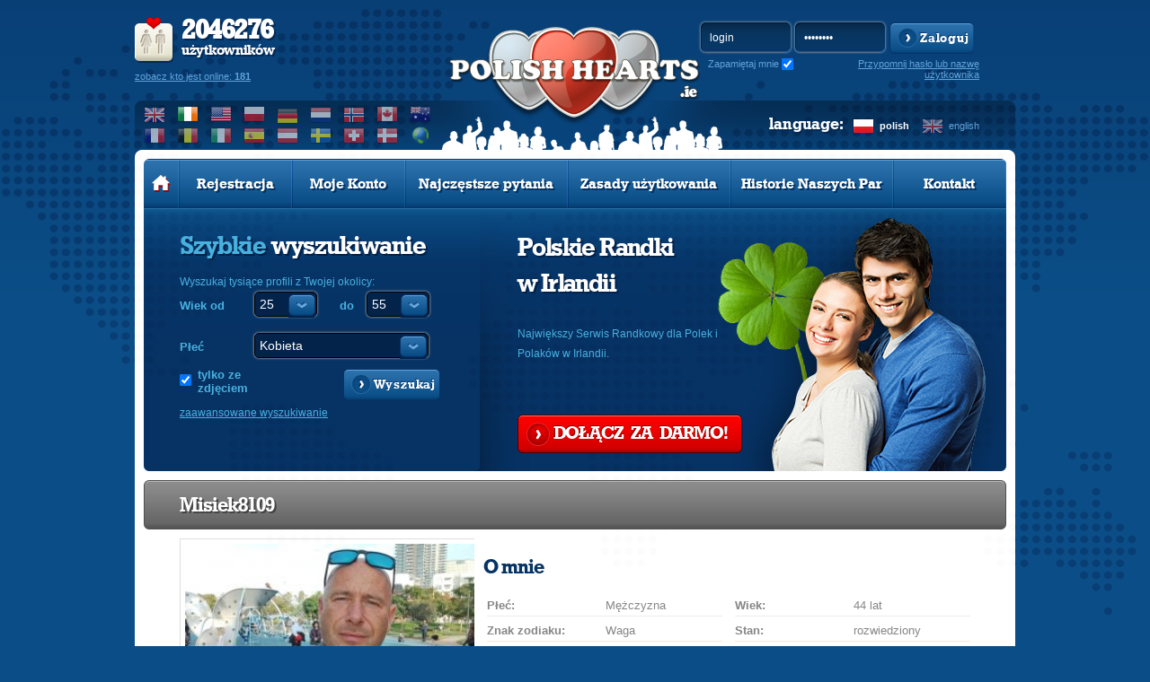

--- FILE ---
content_type: text/html; charset=utf-8
request_url: https://www.google.com/recaptcha/api2/aframe
body_size: 267
content:
<!DOCTYPE HTML><html><head><meta http-equiv="content-type" content="text/html; charset=UTF-8"></head><body><script nonce="X33WnuVBEcMllljz5bixiA">/** Anti-fraud and anti-abuse applications only. See google.com/recaptcha */ try{var clients={'sodar':'https://pagead2.googlesyndication.com/pagead/sodar?'};window.addEventListener("message",function(a){try{if(a.source===window.parent){var b=JSON.parse(a.data);var c=clients[b['id']];if(c){var d=document.createElement('img');d.src=c+b['params']+'&rc='+(localStorage.getItem("rc::a")?sessionStorage.getItem("rc::b"):"");window.document.body.appendChild(d);sessionStorage.setItem("rc::e",parseInt(sessionStorage.getItem("rc::e")||0)+1);localStorage.setItem("rc::h",'1769473460156');}}}catch(b){}});window.parent.postMessage("_grecaptcha_ready", "*");}catch(b){}</script></body></html>